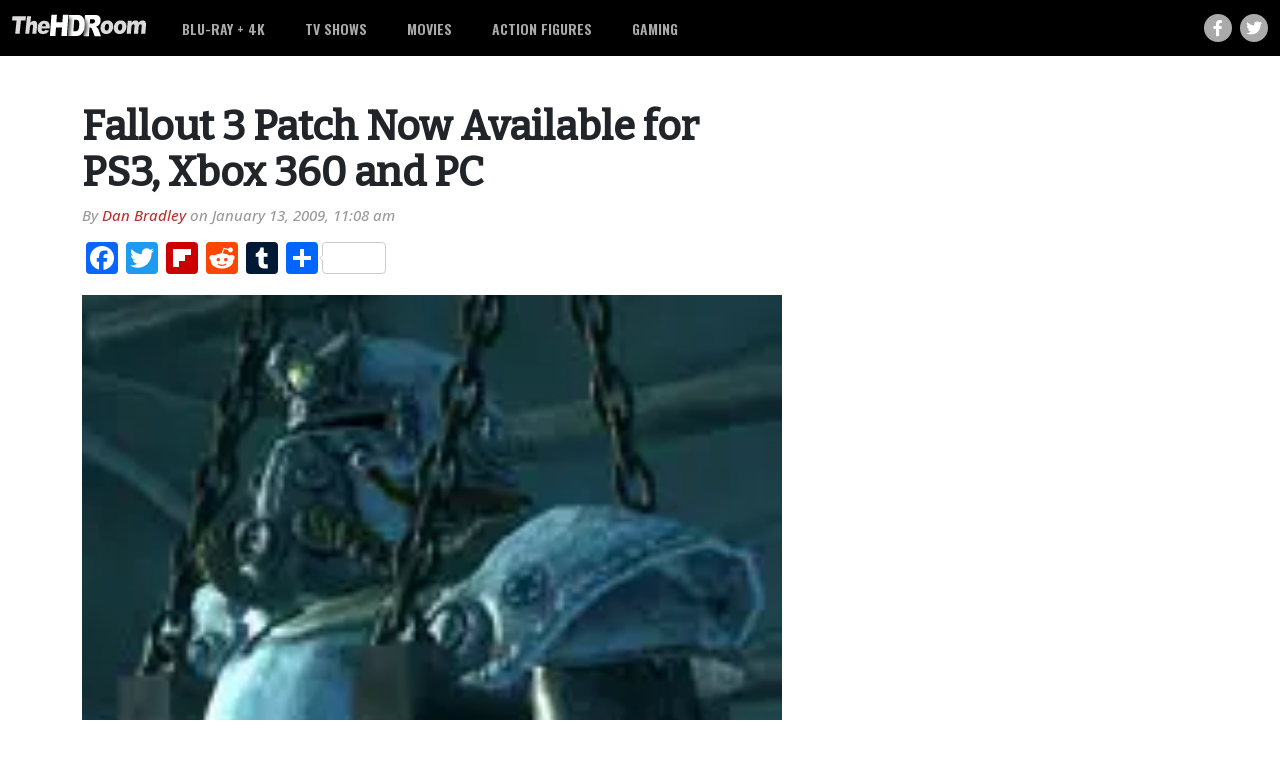

--- FILE ---
content_type: text/html; charset=UTF-8
request_url: https://thehdroom.com/news/fallout-3-patch-now-available-for-ps3-xbox-360-and-pc-33890/
body_size: 16651
content:
<!DOCTYPE html>
<html lang="en">

<head>
  <!-- Global site tag (gtag.js) - Google Analytics -->
<script async src="https://www.googletagmanager.com/gtag/js?id=UA-4777427-1"></script>
<script>
  window.dataLayer = window.dataLayer || [];
  function gtag(){dataLayer.push(arguments);}
  gtag('js', new Date());

  gtag('config', 'UA-4777427-1');
</script>
<!-- Google Tag Manager -->
<script>(function(w,d,s,l,i){w[l]=w[l]||[];w[l].push({'gtm.start':
new Date().getTime(),event:'gtm.js'});var f=d.getElementsByTagName(s)[0],
j=d.createElement(s),dl=l!='dataLayer'?'&l='+l:'';j.async=true;j.src=
'https://www.googletagmanager.com/gtm.js?id='+i+dl;f.parentNode.insertBefore(j,f);
})(window,document,'script','dataLayer','GTM-MNMHTG6');</script>
<!-- End Google Tag Manager -->
  <meta charset="utf-8">
  <meta name="viewport" content="width=device-width, initial-scale=1, shrink-to-fit=no">
<meta name='ir-site-verification-token' value='520957177'>
  <link rel="preconnect" href="https://fonts.googleapis.com">
  <link rel="preconnect" href="https://fonts.gstatic.com" crossorigin>
  <link href="https://fonts.googleapis.com/css2?family=Bitter:ital,wght@0,500;1,500&family=Open+Sans:ital,wght@0,500;0,700;0,800;1,500&family=Oswald:wght@600&display=swap" rel="stylesheet">
  <meta name='robots' content='index, follow, max-image-preview:large, max-snippet:-1, max-video-preview:-1' />

	<!-- This site is optimized with the Yoast SEO plugin v26.8 - https://yoast.com/product/yoast-seo-wordpress/ -->
	<title>Fallout 3 Patch Now Available for PS3, Xbox 360 and PC</title>
	<meta name="description" content="You&#039;ll need this patch to play the upcoming DLC." />
	<link rel="canonical" href="https://thehdroom.com/news/fallout-3-patch-now-available-for-ps3-xbox-360-and-pc-33890/" />
	<meta property="og:locale" content="en_US" />
	<meta property="og:type" content="article" />
	<meta property="og:title" content="Fallout 3 Patch Now Available for PS3, Xbox 360 and PC" />
	<meta property="og:description" content="You&#039;ll need this patch to play the upcoming DLC." />
	<meta property="og:url" content="https://thehdroom.com/news/fallout-3-patch-now-available-for-ps3-xbox-360-and-pc-33890/" />
	<meta property="og:site_name" content="TheHDRoom" />
	<meta property="article:publisher" content="https://facebook.com/TheHDRoom" />
	<meta property="article:published_time" content="2009-01-13T18:08:07+00:00" />
	<meta property="article:modified_time" content="2014-06-22T04:05:51+00:00" />
	<meta property="og:image" content="https://thehdroom.com/wp-content/uploads/2009/01/4110.webp" />
	<meta property="og:image:width" content="1" />
	<meta property="og:image:height" content="1" />
	<meta property="og:image:type" content="image/jpeg" />
	<meta name="author" content="Dan Bradley" />
	<meta name="twitter:card" content="summary_large_image" />
	<meta name="twitter:creator" content="@thehdroom" />
	<meta name="twitter:site" content="@thehdroom" />
	<meta name="twitter:label1" content="Written by" />
	<meta name="twitter:data1" content="Dan Bradley" />
	<meta name="twitter:label2" content="Est. reading time" />
	<meta name="twitter:data2" content="3 minutes" />
	<script type="application/ld+json" class="yoast-schema-graph">{"@context":"https://schema.org","@graph":[{"@type":"Article","@id":"https://thehdroom.com/news/fallout-3-patch-now-available-for-ps3-xbox-360-and-pc-33890/#article","isPartOf":{"@id":"https://thehdroom.com/news/fallout-3-patch-now-available-for-ps3-xbox-360-and-pc-33890/"},"author":{"name":"Dan Bradley","@id":"https://thehdroom.com/#/schema/person/055d05684f677b9b54852b02d4c40bf4"},"headline":"Fallout 3 Patch Now Available for PS3, Xbox 360 and PC","datePublished":"2009-01-13T18:08:07+00:00","dateModified":"2014-06-22T04:05:51+00:00","mainEntityOfPage":{"@id":"https://thehdroom.com/news/fallout-3-patch-now-available-for-ps3-xbox-360-and-pc-33890/"},"wordCount":539,"publisher":{"@id":"https://thehdroom.com/#organization"},"image":{"@id":"https://thehdroom.com/news/fallout-3-patch-now-available-for-ps3-xbox-360-and-pc-33890/#primaryimage"},"thumbnailUrl":"https://thehdroom.com/wp-content/uploads/2009/01/4110.webp","keywords":["PS3","Xbox 360"],"articleSection":["Gaming","News"],"inLanguage":"en-US"},{"@type":"WebPage","@id":"https://thehdroom.com/news/fallout-3-patch-now-available-for-ps3-xbox-360-and-pc-33890/","url":"https://thehdroom.com/news/fallout-3-patch-now-available-for-ps3-xbox-360-and-pc-33890/","name":"Fallout 3 Patch Now Available for PS3, Xbox 360 and PC","isPartOf":{"@id":"https://thehdroom.com/#website"},"primaryImageOfPage":{"@id":"https://thehdroom.com/news/fallout-3-patch-now-available-for-ps3-xbox-360-and-pc-33890/#primaryimage"},"image":{"@id":"https://thehdroom.com/news/fallout-3-patch-now-available-for-ps3-xbox-360-and-pc-33890/#primaryimage"},"thumbnailUrl":"https://thehdroom.com/wp-content/uploads/2009/01/4110.webp","datePublished":"2009-01-13T18:08:07+00:00","dateModified":"2014-06-22T04:05:51+00:00","description":"You'll need this patch to play the upcoming DLC.","breadcrumb":{"@id":"https://thehdroom.com/news/fallout-3-patch-now-available-for-ps3-xbox-360-and-pc-33890/#breadcrumb"},"inLanguage":"en-US","potentialAction":[{"@type":"ReadAction","target":["https://thehdroom.com/news/fallout-3-patch-now-available-for-ps3-xbox-360-and-pc-33890/"]}]},{"@type":"ImageObject","inLanguage":"en-US","@id":"https://thehdroom.com/news/fallout-3-patch-now-available-for-ps3-xbox-360-and-pc-33890/#primaryimage","url":"https://thehdroom.com/wp-content/uploads/2009/01/4110.webp","contentUrl":"https://thehdroom.com/wp-content/uploads/2009/01/4110.webp"},{"@type":"BreadcrumbList","@id":"https://thehdroom.com/news/fallout-3-patch-now-available-for-ps3-xbox-360-and-pc-33890/#breadcrumb","itemListElement":[{"@type":"ListItem","position":1,"name":"Home","item":"https://thehdroom.com/"},{"@type":"ListItem","position":2,"name":"Fallout 3 Patch Now Available for PS3, Xbox 360 and PC"}]},{"@type":"WebSite","@id":"https://thehdroom.com/#website","url":"https://thehdroom.com/","name":"TheHDRoom","description":"","publisher":{"@id":"https://thehdroom.com/#organization"},"potentialAction":[{"@type":"SearchAction","target":{"@type":"EntryPoint","urlTemplate":"https://thehdroom.com/?s={search_term_string}"},"query-input":{"@type":"PropertyValueSpecification","valueRequired":true,"valueName":"search_term_string"}}],"inLanguage":"en-US"},{"@type":"Organization","@id":"https://thehdroom.com/#organization","name":"TheHDRoom","url":"https://thehdroom.com/","logo":{"@type":"ImageObject","inLanguage":"en-US","@id":"https://thehdroom.com/#/schema/logo/image/","url":"https://thehdroom.com/wp-content/uploads/2022/07/theHDRoom-favicon.svg","contentUrl":"https://thehdroom.com/wp-content/uploads/2022/07/theHDRoom-favicon.svg","width":"1024","height":"1024","caption":"TheHDRoom"},"image":{"@id":"https://thehdroom.com/#/schema/logo/image/"},"sameAs":["https://facebook.com/TheHDRoom","https://x.com/thehdroom","https://bsky.app/profile/thehdroom.bsky.social"]},{"@type":"Person","@id":"https://thehdroom.com/#/schema/person/055d05684f677b9b54852b02d4c40bf4","name":"Dan Bradley","description":"this is the bio information about Dan"}]}</script>
	<!-- / Yoast SEO plugin. -->


<link rel='dns-prefetch' href='//static.addtoany.com' />
<link rel='dns-prefetch' href='//use.fontawesome.com' />
<style id='wp-img-auto-sizes-contain-inline-css' type='text/css'>
img:is([sizes=auto i],[sizes^="auto," i]){contain-intrinsic-size:3000px 1500px}
/*# sourceURL=wp-img-auto-sizes-contain-inline-css */
</style>
<style id='wp-emoji-styles-inline-css' type='text/css'>

	img.wp-smiley, img.emoji {
		display: inline !important;
		border: none !important;
		box-shadow: none !important;
		height: 1em !important;
		width: 1em !important;
		margin: 0 0.07em !important;
		vertical-align: -0.1em !important;
		background: none !important;
		padding: 0 !important;
	}
/*# sourceURL=wp-emoji-styles-inline-css */
</style>
<link rel='stylesheet' id='wp-block-library-css' href='https://thehdroom.com/wp-includes/css/dist/block-library/style.min.css?ver=6.9' type='text/css' media='all' />
<style id='global-styles-inline-css' type='text/css'>
:root{--wp--preset--aspect-ratio--square: 1;--wp--preset--aspect-ratio--4-3: 4/3;--wp--preset--aspect-ratio--3-4: 3/4;--wp--preset--aspect-ratio--3-2: 3/2;--wp--preset--aspect-ratio--2-3: 2/3;--wp--preset--aspect-ratio--16-9: 16/9;--wp--preset--aspect-ratio--9-16: 9/16;--wp--preset--color--black: #000000;--wp--preset--color--cyan-bluish-gray: #abb8c3;--wp--preset--color--white: #ffffff;--wp--preset--color--pale-pink: #f78da7;--wp--preset--color--vivid-red: #cf2e2e;--wp--preset--color--luminous-vivid-orange: #ff6900;--wp--preset--color--luminous-vivid-amber: #fcb900;--wp--preset--color--light-green-cyan: #7bdcb5;--wp--preset--color--vivid-green-cyan: #00d084;--wp--preset--color--pale-cyan-blue: #8ed1fc;--wp--preset--color--vivid-cyan-blue: #0693e3;--wp--preset--color--vivid-purple: #9b51e0;--wp--preset--gradient--vivid-cyan-blue-to-vivid-purple: linear-gradient(135deg,rgb(6,147,227) 0%,rgb(155,81,224) 100%);--wp--preset--gradient--light-green-cyan-to-vivid-green-cyan: linear-gradient(135deg,rgb(122,220,180) 0%,rgb(0,208,130) 100%);--wp--preset--gradient--luminous-vivid-amber-to-luminous-vivid-orange: linear-gradient(135deg,rgb(252,185,0) 0%,rgb(255,105,0) 100%);--wp--preset--gradient--luminous-vivid-orange-to-vivid-red: linear-gradient(135deg,rgb(255,105,0) 0%,rgb(207,46,46) 100%);--wp--preset--gradient--very-light-gray-to-cyan-bluish-gray: linear-gradient(135deg,rgb(238,238,238) 0%,rgb(169,184,195) 100%);--wp--preset--gradient--cool-to-warm-spectrum: linear-gradient(135deg,rgb(74,234,220) 0%,rgb(151,120,209) 20%,rgb(207,42,186) 40%,rgb(238,44,130) 60%,rgb(251,105,98) 80%,rgb(254,248,76) 100%);--wp--preset--gradient--blush-light-purple: linear-gradient(135deg,rgb(255,206,236) 0%,rgb(152,150,240) 100%);--wp--preset--gradient--blush-bordeaux: linear-gradient(135deg,rgb(254,205,165) 0%,rgb(254,45,45) 50%,rgb(107,0,62) 100%);--wp--preset--gradient--luminous-dusk: linear-gradient(135deg,rgb(255,203,112) 0%,rgb(199,81,192) 50%,rgb(65,88,208) 100%);--wp--preset--gradient--pale-ocean: linear-gradient(135deg,rgb(255,245,203) 0%,rgb(182,227,212) 50%,rgb(51,167,181) 100%);--wp--preset--gradient--electric-grass: linear-gradient(135deg,rgb(202,248,128) 0%,rgb(113,206,126) 100%);--wp--preset--gradient--midnight: linear-gradient(135deg,rgb(2,3,129) 0%,rgb(40,116,252) 100%);--wp--preset--font-size--small: 13px;--wp--preset--font-size--medium: 20px;--wp--preset--font-size--large: 36px;--wp--preset--font-size--x-large: 42px;--wp--preset--spacing--20: 0.44rem;--wp--preset--spacing--30: 0.67rem;--wp--preset--spacing--40: 1rem;--wp--preset--spacing--50: 1.5rem;--wp--preset--spacing--60: 2.25rem;--wp--preset--spacing--70: 3.38rem;--wp--preset--spacing--80: 5.06rem;--wp--preset--shadow--natural: 6px 6px 9px rgba(0, 0, 0, 0.2);--wp--preset--shadow--deep: 12px 12px 50px rgba(0, 0, 0, 0.4);--wp--preset--shadow--sharp: 6px 6px 0px rgba(0, 0, 0, 0.2);--wp--preset--shadow--outlined: 6px 6px 0px -3px rgb(255, 255, 255), 6px 6px rgb(0, 0, 0);--wp--preset--shadow--crisp: 6px 6px 0px rgb(0, 0, 0);}:where(.is-layout-flex){gap: 0.5em;}:where(.is-layout-grid){gap: 0.5em;}body .is-layout-flex{display: flex;}.is-layout-flex{flex-wrap: wrap;align-items: center;}.is-layout-flex > :is(*, div){margin: 0;}body .is-layout-grid{display: grid;}.is-layout-grid > :is(*, div){margin: 0;}:where(.wp-block-columns.is-layout-flex){gap: 2em;}:where(.wp-block-columns.is-layout-grid){gap: 2em;}:where(.wp-block-post-template.is-layout-flex){gap: 1.25em;}:where(.wp-block-post-template.is-layout-grid){gap: 1.25em;}.has-black-color{color: var(--wp--preset--color--black) !important;}.has-cyan-bluish-gray-color{color: var(--wp--preset--color--cyan-bluish-gray) !important;}.has-white-color{color: var(--wp--preset--color--white) !important;}.has-pale-pink-color{color: var(--wp--preset--color--pale-pink) !important;}.has-vivid-red-color{color: var(--wp--preset--color--vivid-red) !important;}.has-luminous-vivid-orange-color{color: var(--wp--preset--color--luminous-vivid-orange) !important;}.has-luminous-vivid-amber-color{color: var(--wp--preset--color--luminous-vivid-amber) !important;}.has-light-green-cyan-color{color: var(--wp--preset--color--light-green-cyan) !important;}.has-vivid-green-cyan-color{color: var(--wp--preset--color--vivid-green-cyan) !important;}.has-pale-cyan-blue-color{color: var(--wp--preset--color--pale-cyan-blue) !important;}.has-vivid-cyan-blue-color{color: var(--wp--preset--color--vivid-cyan-blue) !important;}.has-vivid-purple-color{color: var(--wp--preset--color--vivid-purple) !important;}.has-black-background-color{background-color: var(--wp--preset--color--black) !important;}.has-cyan-bluish-gray-background-color{background-color: var(--wp--preset--color--cyan-bluish-gray) !important;}.has-white-background-color{background-color: var(--wp--preset--color--white) !important;}.has-pale-pink-background-color{background-color: var(--wp--preset--color--pale-pink) !important;}.has-vivid-red-background-color{background-color: var(--wp--preset--color--vivid-red) !important;}.has-luminous-vivid-orange-background-color{background-color: var(--wp--preset--color--luminous-vivid-orange) !important;}.has-luminous-vivid-amber-background-color{background-color: var(--wp--preset--color--luminous-vivid-amber) !important;}.has-light-green-cyan-background-color{background-color: var(--wp--preset--color--light-green-cyan) !important;}.has-vivid-green-cyan-background-color{background-color: var(--wp--preset--color--vivid-green-cyan) !important;}.has-pale-cyan-blue-background-color{background-color: var(--wp--preset--color--pale-cyan-blue) !important;}.has-vivid-cyan-blue-background-color{background-color: var(--wp--preset--color--vivid-cyan-blue) !important;}.has-vivid-purple-background-color{background-color: var(--wp--preset--color--vivid-purple) !important;}.has-black-border-color{border-color: var(--wp--preset--color--black) !important;}.has-cyan-bluish-gray-border-color{border-color: var(--wp--preset--color--cyan-bluish-gray) !important;}.has-white-border-color{border-color: var(--wp--preset--color--white) !important;}.has-pale-pink-border-color{border-color: var(--wp--preset--color--pale-pink) !important;}.has-vivid-red-border-color{border-color: var(--wp--preset--color--vivid-red) !important;}.has-luminous-vivid-orange-border-color{border-color: var(--wp--preset--color--luminous-vivid-orange) !important;}.has-luminous-vivid-amber-border-color{border-color: var(--wp--preset--color--luminous-vivid-amber) !important;}.has-light-green-cyan-border-color{border-color: var(--wp--preset--color--light-green-cyan) !important;}.has-vivid-green-cyan-border-color{border-color: var(--wp--preset--color--vivid-green-cyan) !important;}.has-pale-cyan-blue-border-color{border-color: var(--wp--preset--color--pale-cyan-blue) !important;}.has-vivid-cyan-blue-border-color{border-color: var(--wp--preset--color--vivid-cyan-blue) !important;}.has-vivid-purple-border-color{border-color: var(--wp--preset--color--vivid-purple) !important;}.has-vivid-cyan-blue-to-vivid-purple-gradient-background{background: var(--wp--preset--gradient--vivid-cyan-blue-to-vivid-purple) !important;}.has-light-green-cyan-to-vivid-green-cyan-gradient-background{background: var(--wp--preset--gradient--light-green-cyan-to-vivid-green-cyan) !important;}.has-luminous-vivid-amber-to-luminous-vivid-orange-gradient-background{background: var(--wp--preset--gradient--luminous-vivid-amber-to-luminous-vivid-orange) !important;}.has-luminous-vivid-orange-to-vivid-red-gradient-background{background: var(--wp--preset--gradient--luminous-vivid-orange-to-vivid-red) !important;}.has-very-light-gray-to-cyan-bluish-gray-gradient-background{background: var(--wp--preset--gradient--very-light-gray-to-cyan-bluish-gray) !important;}.has-cool-to-warm-spectrum-gradient-background{background: var(--wp--preset--gradient--cool-to-warm-spectrum) !important;}.has-blush-light-purple-gradient-background{background: var(--wp--preset--gradient--blush-light-purple) !important;}.has-blush-bordeaux-gradient-background{background: var(--wp--preset--gradient--blush-bordeaux) !important;}.has-luminous-dusk-gradient-background{background: var(--wp--preset--gradient--luminous-dusk) !important;}.has-pale-ocean-gradient-background{background: var(--wp--preset--gradient--pale-ocean) !important;}.has-electric-grass-gradient-background{background: var(--wp--preset--gradient--electric-grass) !important;}.has-midnight-gradient-background{background: var(--wp--preset--gradient--midnight) !important;}.has-small-font-size{font-size: var(--wp--preset--font-size--small) !important;}.has-medium-font-size{font-size: var(--wp--preset--font-size--medium) !important;}.has-large-font-size{font-size: var(--wp--preset--font-size--large) !important;}.has-x-large-font-size{font-size: var(--wp--preset--font-size--x-large) !important;}
/*# sourceURL=global-styles-inline-css */
</style>

<style id='classic-theme-styles-inline-css' type='text/css'>
/*! This file is auto-generated */
.wp-block-button__link{color:#fff;background-color:#32373c;border-radius:9999px;box-shadow:none;text-decoration:none;padding:calc(.667em + 2px) calc(1.333em + 2px);font-size:1.125em}.wp-block-file__button{background:#32373c;color:#fff;text-decoration:none}
/*# sourceURL=/wp-includes/css/classic-themes.min.css */
</style>
<style id='font-awesome-svg-styles-default-inline-css' type='text/css'>
.svg-inline--fa {
  display: inline-block;
  height: 1em;
  overflow: visible;
  vertical-align: -.125em;
}
/*# sourceURL=font-awesome-svg-styles-default-inline-css */
</style>
<link rel='stylesheet' id='font-awesome-svg-styles-css' href='https://thehdroom.com/wp-content/uploads/font-awesome/v6.1.1/css/svg-with-js.css' type='text/css' media='all' />
<style id='font-awesome-svg-styles-inline-css' type='text/css'>
   .wp-block-font-awesome-icon svg::before,
   .wp-rich-text-font-awesome-icon svg::before {content: unset;}
/*# sourceURL=font-awesome-svg-styles-inline-css */
</style>
<link rel='stylesheet' id='style-css' href='https://thehdroom.com/wp-content/themes/thehdroom/style.css?ver=1663553378' type='text/css' media='all' />
<link rel='stylesheet' id='bootstrap-css-css' href='https://thehdroom.com/wp-content/themes/thehdroom/inc/bootstrap/css/bootstrap.min.css?ver=5.1.1' type='text/css' media='all' />
<link rel='stylesheet' id='shared-editor-css-css' href='https://thehdroom.com/wp-content/themes/thehdroom/editor-style-shared.css?ver=6.9' type='text/css' media='all' />
<link rel='stylesheet' id='font-awesome-official-css' href='https://use.fontawesome.com/releases/v6.1.1/css/all.css' type='text/css' media='all' integrity="sha384-/frq1SRXYH/bSyou/HUp/hib7RVN1TawQYja658FEOodR/FQBKVqT9Ol+Oz3Olq5" crossorigin="anonymous" />
<link rel='stylesheet' id='fancybox-css' href='https://thehdroom.com/wp-content/plugins/easy-fancybox/fancybox/1.5.4/jquery.fancybox.min.css?ver=6.9' type='text/css' media='screen' />
<style id='fancybox-inline-css' type='text/css'>
#fancybox-outer{background:#ffffff}#fancybox-content{background:#ffffff;border-color:#ffffff;color:#000000;}#fancybox-title,#fancybox-title-float-main{color:#fff}
/*# sourceURL=fancybox-inline-css */
</style>
<link rel='stylesheet' id='addtoany-css' href='https://thehdroom.com/wp-content/plugins/add-to-any/addtoany.min.css?ver=1.16' type='text/css' media='all' />
<link rel='stylesheet' id='shiftnav-css' href='https://thehdroom.com/wp-content/plugins/shiftnav-pro/pro/assets/css/shiftnav.min.css?ver=1.7.1' type='text/css' media='all' />
<link rel='stylesheet' id='shiftnav-dark-red-css' href='https://thehdroom.com/wp-content/plugins/shiftnav-pro/pro/assets/css/skins/dark-red.css?ver=1.7.1' type='text/css' media='all' />
<link rel='stylesheet' id='shiftnav-font-awesome-css' href='https://thehdroom.com/wp-content/plugins/shiftnav-pro/assets/css/fontawesome/css/font-awesome.min.css?ver=1.7.1' type='text/css' media='all' />
<link rel='stylesheet' id='shiftnav-standard-dark-css' href='https://thehdroom.com/wp-content/plugins/shiftnav-pro/assets/css/skins/standard-dark.css?ver=1.7.1' type='text/css' media='all' />
<link rel='stylesheet' id='font-awesome-official-v4shim-css' href='https://use.fontawesome.com/releases/v6.1.1/css/v4-shims.css' type='text/css' media='all' integrity="sha384-4Jczmr1SlicmtiAiHGxwWtSzLJAS97HzJsKGqfC0JtZktLrPXIux1u6GJNVRRqiN" crossorigin="anonymous" />
<script type="text/javascript" src="https://thehdroom.com/wp-includes/js/jquery/jquery.min.js?ver=3.7.1" id="jquery-core-js"></script>
<script type="text/javascript" src="https://thehdroom.com/wp-includes/js/jquery/jquery-migrate.min.js?ver=3.4.1" id="jquery-migrate-js"></script>
<script type="text/javascript" id="addtoany-core-js-before">
/* <![CDATA[ */
window.a2a_config=window.a2a_config||{};a2a_config.callbacks=[];a2a_config.overlays=[];a2a_config.templates={};

//# sourceURL=addtoany-core-js-before
/* ]]> */
</script>
<script type="text/javascript" defer src="https://static.addtoany.com/menu/page.js" id="addtoany-core-js"></script>
<script type="text/javascript" defer src="https://thehdroom.com/wp-content/plugins/add-to-any/addtoany.min.js?ver=1.1" id="addtoany-jquery-js"></script>

	<!-- ShiftNav CSS
	================================================================ -->
	<style type="text/css" id="shiftnav-dynamic-css">


/* Status: Loaded from Transient */

	</style>
	<!-- end ShiftNav CSS -->

	<link rel="icon" href="https://thehdroom.com/wp-content/uploads/2022/07/theHDRoom-favicon.svg" sizes="32x32" />
<link rel="icon" href="https://thehdroom.com/wp-content/uploads/2022/07/theHDRoom-favicon.svg" sizes="192x192" />
<link rel="apple-touch-icon" href="https://thehdroom.com/wp-content/uploads/2022/07/theHDRoom-favicon.svg" />
<meta name="msapplication-TileImage" content="https://thehdroom.com/wp-content/uploads/2022/07/theHDRoom-favicon.svg" />
  <link rel="icon" href="/wp-content/uploads/2022/07/theHDRoom-favicon.svg">
</head>

<body class="wp-singular post-template-default single single-post postid-33890 single-format-standard wp-theme-thehdroom post-fallout-3-patch-now-available-for-ps3-xbox-360-and-pc">
<!-- Google Tag Manager (noscript) -->
<noscript><iframe src="https://www.googletagmanager.com/ns.html?id=GTM-MNMHTG6"
height="0" width="0" style="display:none;visibility:hidden"></iframe></noscript>
<!-- End Google Tag Manager (noscript) -->
  <header class="hdRoomHeader">
    <nav id="navbarMain" class="navbar navbar-expand-md py-0 h-100" role="navigation">
      <div class="container-xxl h-100">
                <a class="navbar-brand py-0" href="https://thehdroom.com">
          <img class="hdRoomHeader__logo" src="https://thehdroom.com/wp-content/uploads/2022/07/theHDRoom-transparent.svg" />
        </a>
        <div class="collapse navbar-collapse h-100"><ul id="menu-main-menu" class="navbar-nav hdRoomHeader__nav h-100"><li id="menu-item-73561" class="menu-item menu-item-type-taxonomy menu-item-object-category menu-item-has-children menu-item-73561"><a href="https://thehdroom.com/bluray/">Blu-ray + 4K</a>
<ul class="sub-menu">
	<li id="menu-item-149927" class="menu-item menu-item-type-custom menu-item-object-custom menu-item-149927"><a href="https://thehdroom.com/bluray/4k-ultra-hd-blu-ray/">4K Ultra HD</a></li>
	<li id="menu-item-77150" class="menu-item menu-item-type-taxonomy menu-item-object-category menu-item-77150"><a href="https://thehdroom.com/reviews/bluray-review/">Blu-ray Reviews</a></li>
	<li id="menu-item-108881" class="menu-item menu-item-type-taxonomy menu-item-object-category menu-item-108881"><a href="https://thehdroom.com/reviews/4k-blu-ray-reviews/">4K Blu-ray Reviews</a></li>
	<li id="menu-item-78443" class="menu-item menu-item-type-custom menu-item-object-custom menu-item-78443"><a href="/tag/cover-art/">Cover Art</a></li>
</ul>
</li>
<li id="menu-item-73566" class="menu-item menu-item-type-taxonomy menu-item-object-category menu-item-73566"><a href="https://thehdroom.com/tv/">TV Shows</a></li>
<li id="menu-item-73565" class="menu-item menu-item-type-taxonomy menu-item-object-category menu-item-has-children menu-item-73565"><a href="https://thehdroom.com/movies/">Movies</a>
<ul class="sub-menu">
	<li id="menu-item-77151" class="menu-item menu-item-type-taxonomy menu-item-object-category menu-item-77151"><a href="https://thehdroom.com/reviews/movie-review/">Movie Reviews</a></li>
</ul>
</li>
<li id="menu-item-149928" class="menu-item menu-item-type-taxonomy menu-item-object-category menu-item-has-children menu-item-149928"><a href="https://thehdroom.com/action-figures/">Action Figures</a>
<ul class="sub-menu">
	<li id="menu-item-98357" class="menu-item menu-item-type-taxonomy menu-item-object-category menu-item-98357"><a href="https://thehdroom.com/offbeat/toys/">Toys</a></li>
	<li id="menu-item-98356" class="menu-item menu-item-type-taxonomy menu-item-object-category menu-item-98356"><a href="https://thehdroom.com/offbeat/">Offbeat</a></li>
</ul>
</li>
<li id="menu-item-128669" class="menu-item menu-item-type-taxonomy menu-item-object-category current-post-ancestor current-menu-parent current-post-parent menu-item-128669"><a href="https://thehdroom.com/gaming/">Gaming</a></li>
</ul></div>        <div class="hdRoomHeader__socialLinks d-none d-md-flex">
          <a class="facebook" target="_blank" href="https://www.facebook.com/TheHDRoom/"><i class="fa-brands fa-facebook-f"></i></a>
          <a class="twitter" target="_blank" href="https://twitter.com/thehdroom"><i class="fa-brands fa-twitter"></i></a>
        </div>
        <div id="mobileMenu" class="d-block d-md-none ">
          <a class="shiftnav-toggle shiftnav-toggle-button" data-shiftnav-target="mobile"><i class="fa-solid fa-bars"></i></a>
        </div>
      </div>
    </nav>
  </header>
<div class="container" id="postHeader">
  <div class="row">
    <div class="col-12 col-md-8 pe-md-5 py-5">
      <div class="post-33890 post type-post status-publish format-standard has-post-thumbnail hentry category-gaming category-news tag-ps3 tag-xbox-360">
        <article id="post-33890" class="">
          <header class="entry-header">
            <h1 class="entry-title mx-auto">Fallout 3 Patch Now Available for PS3, Xbox 360 and PC</h1>            <h2></h2>
          </header><!-- .entry-header -->
          <div class="entry-meta-date">
          </div>
          <div class="entry-meta-author mb-3">
                        <div class="author">By <a href="https://thehdroom.com/author/dbradley/">Dan Bradley</a> on <span clas="entry-meta-date">January 13, 2009, 11:08 am</span></div>
          </div>
          

			
          <!--<div class="entry-meta d-flex flex-column flex-sm-row my-4">
            <div class="entry-meta-categories">
              <span class="post-tags-header">Related Items</span>
                          </div>
          </div>-->
          <div class="entry-content">
            <div class="addtoany_share_save_container addtoany_content addtoany_content_top"><div class="a2a_kit a2a_kit_size_32 addtoany_list" data-a2a-url="https://thehdroom.com/news/fallout-3-patch-now-available-for-ps3-xbox-360-and-pc-33890/" data-a2a-title="Fallout 3 Patch Now Available for PS3, Xbox 360 and PC"><a class="a2a_button_facebook" href="https://www.addtoany.com/add_to/facebook?linkurl=https%3A%2F%2Fthehdroom.com%2Fnews%2Ffallout-3-patch-now-available-for-ps3-xbox-360-and-pc-33890%2F&amp;linkname=Fallout%203%20Patch%20Now%20Available%20for%20PS3%2C%20Xbox%20360%20and%20PC" title="Facebook" rel="nofollow noopener" target="_blank"></a><a class="a2a_button_twitter" href="https://www.addtoany.com/add_to/twitter?linkurl=https%3A%2F%2Fthehdroom.com%2Fnews%2Ffallout-3-patch-now-available-for-ps3-xbox-360-and-pc-33890%2F&amp;linkname=Fallout%203%20Patch%20Now%20Available%20for%20PS3%2C%20Xbox%20360%20and%20PC" title="Twitter" rel="nofollow noopener" target="_blank"></a><a class="a2a_button_flipboard" href="https://www.addtoany.com/add_to/flipboard?linkurl=https%3A%2F%2Fthehdroom.com%2Fnews%2Ffallout-3-patch-now-available-for-ps3-xbox-360-and-pc-33890%2F&amp;linkname=Fallout%203%20Patch%20Now%20Available%20for%20PS3%2C%20Xbox%20360%20and%20PC" title="Flipboard" rel="nofollow noopener" target="_blank"></a><a class="a2a_button_reddit" href="https://www.addtoany.com/add_to/reddit?linkurl=https%3A%2F%2Fthehdroom.com%2Fnews%2Ffallout-3-patch-now-available-for-ps3-xbox-360-and-pc-33890%2F&amp;linkname=Fallout%203%20Patch%20Now%20Available%20for%20PS3%2C%20Xbox%20360%20and%20PC" title="Reddit" rel="nofollow noopener" target="_blank"></a><a class="a2a_button_tumblr" href="https://www.addtoany.com/add_to/tumblr?linkurl=https%3A%2F%2Fthehdroom.com%2Fnews%2Ffallout-3-patch-now-available-for-ps3-xbox-360-and-pc-33890%2F&amp;linkname=Fallout%203%20Patch%20Now%20Available%20for%20PS3%2C%20Xbox%20360%20and%20PC" title="Tumblr" rel="nofollow noopener" target="_blank"></a><a class="a2a_dd a2a_counter addtoany_share_save addtoany_share" href="https://www.addtoany.com/share"></a></div></div><p><img decoding="async" src="https://thehdroom.com/wp-content/uploads/2009/01/4110.webp" class="news">Bethesda Softworks has rolled out a promised free bug squashing patch for Fallout 3 on Xbox 360, PS3 and the PC.  </p>
<p>The patch is being released in the following territory languages: English, French, German, Italian, and Spanish.</p>
<p>If you plan on picking up the new DLC expansion Fallout 3, Operation: Anchorage on January 27, you&#8217;ll need to download an install this patch first. If you don&#8217;t, the DLC will not work.</p>
<p>Here is the complete list of bugs this patch remedies.</p>
<p><strong>Bug Fixes</strong> </p>
<ul>
<li>Friends notification no longer causes the game to pause. (Playstation 3)</li>
<li>Fixed occasional crashes during loading and waiting.</li>
<li>Friendly or neutral NPC health bars, when taking damage, no longer flicker repeatedly.</li>
<li>Fixed issue where certain NPCs would occasionally disappear from the game.</li>
<li>Fixed issue where dead NPCs would occasionally come back to life.</li>
<li>Fixed rendering issue with the Gatling Laser gun&#8217;s tracers.</li>
<li>Fixed issue where the haircut menu would occasionally not appear properly.</li>
<li>Added ability to remap your VATS and pip boy buttons.</li>
<li>Fixed rare load/save issues that would cause NPCs to behave incorrectly.</li>
<li>Fixed issue where quest objectives would occasionally not update properly due to talking activators, intercoms and conversations.</li>
<li>Using Radaway from the Pip-Boy&#8217;s Status Menu repeatedly no longer crashes the game.</li>
<li>Player no longer gets stuck in level up menu if their skills are maxed out.</li>
<li>Fixed issue where multiple followers would occasionally not load into an interior.</li>
<li>Fixed rare issue with getting stuck in VATS mode.</li>
<li>Fixed rare crash with fighting NPCs with corrupted data.</li>
<li>In game radios will now play properly if player was listening to the radio in the Pip-Boy first. (Playstation 3)</li>
<li>Fixed rare crashes while loading and saving games.</li>
<li>Fixed rare issue where player would fall through the floor while in VATS.</li>
<li>Fixed occasional crash after scoring a critical hit in the head with a Railway Rifle.</li>
<li>Prevent NPCs from inadvertently dying from falling.</li>
<li>Fixed occasional issue where the controller would stop working properly.</li>
<li>Fixed crashes related to repeatedly equipping and dropping clothing and armor into the world.</li>
</ul>
<p><strong>Quest Fixes</strong> </p>
<ul>
<li>Fixed several instances where quest item stayed in inventory permanently after completing quests.</li>
<li>Fixed an issue where the distress message would occasionally not play in Trouble on the Homefront.</li>
<li>In The Waters of Life quest, the Citadel gate will open properly if the player fast travels away after exiting the Taft Tunnels but before reaching the Citadel gate with Doctor Li.</li>
<li>For the Home Sweet Home quest, the broken protectrons in Big Town become active at the proper time.</li>
<li>In The American Dream quest, fixed specific issue which prevented the player from accessing their belongings in the locker by the door if they left the room first.</li>
<li>Fixed infinite caps exploit in Strictly Business quest.</li>
<li>Fixed rare instance where Dad would have no valid dialogue during The Waters of Life quest.</li>
<li>Prevent issue during the Finding the Garden of Eden quest where player would fade to black, instead of traveling to Raven Rock, while in combat with a follower.</li>
<li>Fixed several XP speech exploits with certain NPCs.</li>
<li>Fixed XP exploit with a robot in Fort Bannister.</li>
<li>Fixed issue where player&#8217;s controls can become locked permanently during The American Dream.</li>
</ul>
</p>          </div>
			
					
			
          <p class="article-disclaimer">TheHDRoom may be paid a small commission for any services or products ordered through select links on this page.</p>
          <div class="entry-meta-tags">
            <span class="post-tags-header">TAGS</span>
             <a href="https://thehdroom.com/tag/ps3/" rel="tag">PS3</a><a href="https://thehdroom.com/tag/xbox-360/" rel="tag">Xbox 360</a>          </div>
        </article>
                        <div class="related-posts mt-4">
		      <h4 class="related-posts-header">
            <span class="related-posts-header-text">Recommended for you</span>
          </h4>
			    <ul>
                        <li class="related-posts-item">
              <div class="related-posts-image">
                <a href="https://thehdroom.com/gaming/call-of-duty-modern-warfare-iii-review-navigating-the-echoes-of-familiarity-181799/" rel="bookmark" title="">
                  <img width="1200" height="603" src="https://thehdroom.com/wp-content/uploads/2023/11/MW3-Feature_result.webp" class="img-fluid wp-post-image" alt="" decoding="async" fetchpriority="high" srcset="https://thehdroom.com/wp-content/uploads/2023/11/MW3-Feature_result.webp 1200w, https://thehdroom.com/wp-content/uploads/2023/11/MW3-Feature_result-300x151.webp 300w, https://thehdroom.com/wp-content/uploads/2023/11/MW3-Feature_result-1024x515.webp 1024w, https://thehdroom.com/wp-content/uploads/2023/11/MW3-Feature_result-768x386.webp 768w" sizes="(max-width: 1200px) 100vw, 1200px" />                </a>
							</div>
				      <div class="related-posts-text">
                <a href="https://thehdroom.com/gaming/call-of-duty-modern-warfare-iii-review-navigating-the-echoes-of-familiarity-181799/" rel="bookmark" title="">
                  'Call Of Duty: Modern Warfare III' Review: Navigating The Echoes Of Familiarity                </a>
				      </div>
            </li>
                        <li class="related-posts-item">
              <div class="related-posts-image">
                <a href="https://thehdroom.com/gaming/xbox-series-x-wireless-headset-135742/" rel="bookmark" title="">
                  <img src="https://thehdroom.com/wp-content/uploads/2021/02/xbox-series-x-wireless-headset.webp" class="img-fluid wp-post-image" alt="Xbox Series X Wireless Headset" decoding="async" />                </a>
							</div>
				      <div class="related-posts-text">
                <a href="https://thehdroom.com/gaming/xbox-series-x-wireless-headset-135742/" rel="bookmark" title="">
                  Xbox Series X Gets First Wireless Headset with Premium Audio                </a>
				      </div>
            </li>
                        <li class="related-posts-item">
              <div class="related-posts-image">
                <a href="https://thehdroom.com/gaming/snake-eyes-fortnite-figure-131863/" rel="bookmark" title="">
                  <img src="https://thehdroom.com/wp-content/uploads/2021/01/snake-eyes-fortnite-action-figure.webp" class="img-fluid wp-post-image" alt="Snake Eyes Fortnite Figure" decoding="async" />                </a>
							</div>
				      <div class="related-posts-text">
                <a href="https://thehdroom.com/gaming/snake-eyes-fortnite-figure-131863/" rel="bookmark" title="">
                  Snake Eyes Joins 'Fortnite' and Gets Limited Action Figure                </a>
				      </div>
            </li>
                      </ul>
        </div>
              </div>
    </div>
    <div class="col-12 col-md-4 py-5">
      <script type="text/javascript"><!--
	e9 = new Object();
    e9.size = "300x250,300x600";
//--></script>
<script type="text/javascript" src="//tags.expo9.exponential.com/tags/TheManRoomcom/ROS/tags.js"></script>    </div>
  </div>
</div>
    <div class="spacer" style="flex: 1;"></div>
		<footer class="hdRoomFooter py-4">
      <div class="container-xxl">
        <div class="row d-none d-sm-flex">
          <div class="col-12 text-white">
            <div class="hdRoomFooter__nav"><ul id="menu-footer-menu" class="hdRoomFooter__nav--menu d-flex justify-content-center"><li id="menu-item-77132" class="menu-item menu-item-type-taxonomy menu-item-object-category menu-item-77132"><a href="https://thehdroom.com/movies/">Movies</a></li>
<li id="menu-item-77145" class="menu-item menu-item-type-taxonomy menu-item-object-category menu-item-77145"><a href="https://thehdroom.com/tv/">TV</a></li>
<li id="menu-item-73556" class="menu-item menu-item-type-taxonomy menu-item-object-category menu-item-73556"><a href="https://thehdroom.com/bluray/">Blu-ray &#038; 4K UHD</a></li>
<li id="menu-item-73558" class="menu-item menu-item-type-taxonomy menu-item-object-category current-post-ancestor current-menu-parent current-post-parent menu-item-73558"><a href="https://thehdroom.com/gaming/">Gaming</a></li>
</ul></div>          </div>
        </div>
        <div class="row mt-4">
          <div class="col-12 col-md-4">
            <img class="hdRoomFooter__logo" src="https://thehdroom.com/wp-content/uploads/2022/07/theHDRoom-transparent.svg">
            <div class="hdRoomFooter__social d-flex pt-3">
              <a class="rssFeed" target="_blank" href="https://thehdroom.com/feed/"><i class="fa-solid fa-rss"></i></a>
              <a class="facebook" target="_blank" href="https://www.facebook.com/TheHDRoom/"><i class="fa-brands fa-facebook-f"></i></a>
              <a class="twitter" target="_blank" href="https://twitter.com/thehdroom"><i class="fa-brands fa-twitter"></i></a>
            </div>
            <p class="hdRoomFooter__copyright text-white pt-3">All Content Copyright © 2026 Zboos LLC</p>
          </div>
          <div class="col-12 col-sm-6 col-md-4 hdRoomFooter__column">
            <h3 class="hdRoomFooter__column--title">About TheHDRoom</h3>
            <div class="menu-additional-information-menu-container"><ul id="menu-additional-information-menu" class="menu"><li id="menu-item-92940" class="menu-item menu-item-type-post_type menu-item-object-page menu-item-92940"><a href="https://thehdroom.com/?page_id=73309">Home</a></li>
<li id="menu-item-92941" class="menu-item menu-item-type-post_type menu-item-object-page menu-item-92941"><a href="https://thehdroom.com/about-us/">About Us</a></li>
<li id="menu-item-92942" class="menu-item menu-item-type-post_type menu-item-object-page menu-item-92942"><a href="https://thehdroom.com/meet-team/">Meet Our Team</a></li>
<li id="menu-item-92943" class="menu-item menu-item-type-post_type menu-item-object-page menu-item-privacy-policy menu-item-92943"><a rel="privacy-policy" href="https://thehdroom.com/privacy-policy-terms-use/">Privacy Policy and Terms of Use</a></li>
<li id="menu-item-92944" class="menu-item menu-item-type-post_type menu-item-object-page menu-item-92944"><a href="https://thehdroom.com/contact-us/">Contact Us</a></li>
</ul></div>          </div>
          <div class="col-12 col-sm-6 col-md-4 hdRoomFooter__column">
            <h3 class="hdRoomFooter__column--title">Explore</h3>
            <div class="menu-right-column-menu-container"><ul id="menu-right-column-menu" class="menu"><li id="menu-item-155018" class="menu-item menu-item-type-taxonomy menu-item-object-category menu-item-155018"><a href="https://thehdroom.com/bluray/">4K + Blu-ray</a></li>
<li id="menu-item-155020" class="menu-item menu-item-type-taxonomy menu-item-object-category menu-item-155020"><a href="https://thehdroom.com/tv/">TV Shows</a></li>
<li id="menu-item-155021" class="menu-item menu-item-type-taxonomy menu-item-object-category menu-item-155021"><a href="https://thehdroom.com/action-figures/">Action Figures</a></li>
<li id="menu-item-155022" class="menu-item menu-item-type-taxonomy menu-item-object-category menu-item-155022"><a href="https://thehdroom.com/movies/">Movies</a></li>
<li id="menu-item-155023" class="menu-item menu-item-type-taxonomy menu-item-object-category current-post-ancestor current-menu-parent current-post-parent menu-item-155023"><a href="https://thehdroom.com/gaming/">Gaming</a></li>
</ul></div>          </div>
        </div>
      </div>
		</footer>
		</div>
    <script type="speculationrules">
{"prefetch":[{"source":"document","where":{"and":[{"href_matches":"/*"},{"not":{"href_matches":["/wp-*.php","/wp-admin/*","/wp-content/uploads/*","/wp-content/*","/wp-content/plugins/*","/wp-content/themes/thehdroom/*","/*\\?(.+)"]}},{"not":{"selector_matches":"a[rel~=\"nofollow\"]"}},{"not":{"selector_matches":".no-prefetch, .no-prefetch a"}}]},"eagerness":"conservative"}]}
</script>
<a rel="nofollow" style="display:none" href="https://thehdroom.com/?blackhole=42e79cc3bb" title="Do NOT follow this link or you will be banned from the site!">TheHDRoom</a>



	<!-- ShiftNav #mobile -->
	<div class="shiftnav shiftnav-nojs shiftnav-mobile shiftnav-left-edge shiftnav-skin-dark-red shiftnav-transition-standard" id="shiftnav-mobile" data-shiftnav-id="mobile">
		<div class="shiftnav-inner">

		
			<div class="shiftnav-menu-image shiftnav-menu-image-padded" id="shiftnav-menu-image-mobile">
		<a href="/">							<img width="1" height="1" src="https://thehdroom.com/wp-content/uploads/2022/07/theHDRoom-transparent.svg" class="attachment-full size-full" alt="TheHDRoom" decoding="async" loading="lazy" />					</a>	</div>
	<nav class="shiftnav-nav"><ul id="menu-main-menu-1" class="shiftnav-menu shiftnav-targets-default shiftnav-targets-text-default shiftnav-targets-icon-default"><li class="menu-item menu-item-type-taxonomy menu-item-object-category menu-item-has-children menu-item-73561 shiftnav-sub-always shiftnav-depth-0"><a class="shiftnav-target"  href="https://thehdroom.com/bluray/">Blu-ray + 4K</a>
<ul class="sub-menu sub-menu-1">
<li class="menu-item menu-item-type-custom menu-item-object-custom menu-item-149927 shiftnav-depth-1"><a class="shiftnav-target"  href="https://thehdroom.com/bluray/4k-ultra-hd-blu-ray/">4K Ultra HD</a></li><li class="menu-item menu-item-type-taxonomy menu-item-object-category menu-item-77150 shiftnav-depth-1"><a class="shiftnav-target"  href="https://thehdroom.com/reviews/bluray-review/">Blu-ray Reviews</a></li><li class="menu-item menu-item-type-taxonomy menu-item-object-category menu-item-108881 shiftnav-depth-1"><a class="shiftnav-target"  href="https://thehdroom.com/reviews/4k-blu-ray-reviews/">4K Blu-ray Reviews</a></li><li class="menu-item menu-item-type-custom menu-item-object-custom menu-item-78443 shiftnav-depth-1"><a class="shiftnav-target"  href="/tag/cover-art/">Cover Art</a></li><li class="shiftnav-retract"><a tabindex="0" class="shiftnav-target"><i class="fa fa-chevron-left"></i> Back</a></li></ul>
</li><li class="menu-item menu-item-type-taxonomy menu-item-object-category menu-item-73566 shiftnav-depth-0"><a class="shiftnav-target"  href="https://thehdroom.com/tv/">TV Shows</a></li><li class="menu-item menu-item-type-taxonomy menu-item-object-category menu-item-has-children menu-item-73565 shiftnav-sub-always shiftnav-depth-0"><a class="shiftnav-target"  href="https://thehdroom.com/movies/">Movies</a>
<ul class="sub-menu sub-menu-1">
<li class="menu-item menu-item-type-taxonomy menu-item-object-category menu-item-77151 shiftnav-depth-1"><a class="shiftnav-target"  href="https://thehdroom.com/reviews/movie-review/">Movie Reviews</a></li><li class="shiftnav-retract"><a tabindex="0" class="shiftnav-target"><i class="fa fa-chevron-left"></i> Back</a></li></ul>
</li><li class="menu-item menu-item-type-taxonomy menu-item-object-category menu-item-has-children menu-item-149928 shiftnav-sub-always shiftnav-depth-0"><a class="shiftnav-target"  href="https://thehdroom.com/action-figures/">Action Figures</a>
<ul class="sub-menu sub-menu-1">
<li class="menu-item menu-item-type-taxonomy menu-item-object-category menu-item-98357 shiftnav-depth-1"><a class="shiftnav-target"  href="https://thehdroom.com/offbeat/toys/">Toys</a></li><li class="menu-item menu-item-type-taxonomy menu-item-object-category menu-item-98356 shiftnav-depth-1"><a class="shiftnav-target"  href="https://thehdroom.com/offbeat/">Offbeat</a></li><li class="shiftnav-retract"><a tabindex="0" class="shiftnav-target"><i class="fa fa-chevron-left"></i> Back</a></li></ul>
</li><li class="menu-item menu-item-type-taxonomy menu-item-object-category current-post-ancestor current-menu-parent current-post-parent menu-item-128669 shiftnav-depth-0"><a class="shiftnav-target"  href="https://thehdroom.com/gaming/">Gaming</a></li></ul></nav><div class="hdRoomHeader__socialLinks d-flex ps-4 pt-3"><a class="facebook me-2" target="_blank" href="https://www.facebook.com/TheHDRoom/"><i class="fa-brands fa-facebook-f"></i></a><a class="twitter" target="_blank" href="https://twitter.com/thehdroom"><i class="fa-brands fa-twitter"></i></a></div>
		<button class="shiftnav-sr-close shiftnav-sr-only shiftnav-sr-only-focusable">
			&times; Close Panel		</button>

		</div><!-- /.shiftnav-inner -->
	</div><!-- /.shiftnav #mobile -->


	<script type="text/javascript" src="https://thehdroom.com/wp-content/plugins/ad-invalid-click-protector/assets/js/js.cookie.min.js?ver=3.0.0" id="js-cookie-js"></script>
<script type="text/javascript" src="https://thehdroom.com/wp-content/plugins/ad-invalid-click-protector/assets/js/jquery.iframetracker.min.js?ver=2.1.0" id="js-iframe-tracker-js"></script>
<script type="text/javascript" id="aicp-js-extra">
/* <![CDATA[ */
var AICP = {"ajaxurl":"https://thehdroom.com/wp-admin/admin-ajax.php","nonce":"224e7d73b7","ip":"18.119.11.50","clickLimit":"2","clickCounterCookieExp":"120","banDuration":"20","countryBlockCheck":"Yes","banCountryList":"AE,CN,GR,IL,IN,RU,ID,KP,LV,UZ,PK,SD,SG,SK,SI,SY,TH,TW"};
//# sourceURL=aicp-js-extra
/* ]]> */
</script>
<script type="text/javascript" src="https://thehdroom.com/wp-content/plugins/ad-invalid-click-protector/assets/js/aicp.min.js?ver=1.0" id="aicp-js"></script>
<script type="text/javascript" src="https://thehdroom.com/wp-content/themes/thehdroom/inc/bootstrap/js/bootstrap.bundle.min.js?ver=5.1.1" id="bootstrap-js-js"></script>
<script type="text/javascript" src="https://thehdroom.com/wp-content/themes/thehdroom/inc/jquery.site.script.js?ver=1.25" id="site-script-js"></script>
<script type="text/javascript" src="https://thehdroom.com/wp-content/plugins/easy-fancybox/vendor/purify.min.js?ver=6.9" id="fancybox-purify-js"></script>
<script type="text/javascript" id="jquery-fancybox-js-extra">
/* <![CDATA[ */
var efb_i18n = {"close":"Close","next":"Next","prev":"Previous","startSlideshow":"Start slideshow","toggleSize":"Toggle size"};
//# sourceURL=jquery-fancybox-js-extra
/* ]]> */
</script>
<script type="text/javascript" src="https://thehdroom.com/wp-content/plugins/easy-fancybox/fancybox/1.5.4/jquery.fancybox.min.js?ver=6.9" id="jquery-fancybox-js"></script>
<script type="text/javascript" id="jquery-fancybox-js-after">
/* <![CDATA[ */
var fb_timeout, fb_opts={'autoScale':true,'showCloseButton':true,'width':560,'height':340,'margin':20,'pixelRatio':'false','padding':10,'centerOnScroll':false,'enableEscapeButton':true,'speedIn':300,'speedOut':300,'overlayShow':true,'hideOnOverlayClick':true,'overlayColor':'#000','overlayOpacity':0.6,'minViewportWidth':320,'minVpHeight':320,'disableCoreLightbox':'true','enableBlockControls':'true','fancybox_openBlockControls':'true' };
if(typeof easy_fancybox_handler==='undefined'){
var easy_fancybox_handler=function(){
jQuery([".nolightbox","a.wp-block-file__button","a.pin-it-button","a[href*='pinterest.com\/pin\/create']","a[href*='facebook.com\/share']","a[href*='twitter.com\/share']"].join(',')).addClass('nofancybox');
jQuery('a.fancybox-close').on('click',function(e){e.preventDefault();jQuery.fancybox.close()});
/* IMG */
						var unlinkedImageBlocks=jQuery(".wp-block-image > img:not(.nofancybox,figure.nofancybox>img)");
						unlinkedImageBlocks.wrap(function() {
							var href = jQuery( this ).attr( "src" );
							return "<a href='" + href + "'></a>";
						});
var fb_IMG_select=jQuery('a[href*=".jpg" i]:not(.nofancybox,li.nofancybox>a,figure.nofancybox>a),area[href*=".jpg" i]:not(.nofancybox),a[href*=".png" i]:not(.nofancybox,li.nofancybox>a,figure.nofancybox>a),area[href*=".png" i]:not(.nofancybox),a[href*=".webp" i]:not(.nofancybox,li.nofancybox>a,figure.nofancybox>a),area[href*=".webp" i]:not(.nofancybox),a[href*=".jpeg" i]:not(.nofancybox,li.nofancybox>a,figure.nofancybox>a),area[href*=".jpeg" i]:not(.nofancybox)');
fb_IMG_select.addClass('fancybox image');
var fb_IMG_sections=jQuery('.gallery,.wp-block-gallery,.tiled-gallery,.wp-block-jetpack-tiled-gallery,.ngg-galleryoverview,.ngg-imagebrowser,.nextgen_pro_blog_gallery,.nextgen_pro_film,.nextgen_pro_horizontal_filmstrip,.ngg-pro-masonry-wrapper,.ngg-pro-mosaic-container,.nextgen_pro_sidescroll,.nextgen_pro_slideshow,.nextgen_pro_thumbnail_grid,.tiled-gallery');
fb_IMG_sections.each(function(){jQuery(this).find(fb_IMG_select).attr('rel','gallery-'+fb_IMG_sections.index(this));});
jQuery('a.fancybox,area.fancybox,.fancybox>a').each(function(){jQuery(this).fancybox(jQuery.extend(true,{},fb_opts,{'transition':'elastic','transitionIn':'elastic','transitionOut':'elastic','opacity':false,'hideOnContentClick':false,'titleShow':true,'titlePosition':'over','titleFromAlt':true,'showNavArrows':true,'enableKeyboardNav':true,'cyclic':false,'mouseWheel':'true','changeSpeed':250,'changeFade':300}))});
};};
jQuery(easy_fancybox_handler);jQuery(document).on('post-load',easy_fancybox_handler);

//# sourceURL=jquery-fancybox-js-after
/* ]]> */
</script>
<script type="text/javascript" src="https://thehdroom.com/wp-content/plugins/easy-fancybox/vendor/jquery.easing.min.js?ver=1.4.1" id="jquery-easing-js"></script>
<script type="text/javascript" src="https://thehdroom.com/wp-content/plugins/easy-fancybox/vendor/jquery.mousewheel.min.js?ver=3.1.13" id="jquery-mousewheel-js"></script>
<script type="text/javascript" id="shiftnav-js-extra">
/* <![CDATA[ */
var shiftnav_data = {"shift_body":"off","shift_body_wrapper":"","lock_body":"on","lock_body_x":"off","open_current":"off","collapse_accordions":"off","scroll_panel":"on","breakpoint":"","v":"1.7.1","pro":"1","touch_off_close":"on","scroll_offset":"100","disable_transforms":"off","close_on_target_click":"off","scroll_top_boundary":"50","scroll_tolerance":"10","process_uber_segments":"on"};
//# sourceURL=shiftnav-js-extra
/* ]]> */
</script>
<script type="text/javascript" src="https://thehdroom.com/wp-content/plugins/shiftnav-pro/assets/js/shiftnav.min.js?ver=1.7.1" id="shiftnav-js"></script>
<script id="wp-emoji-settings" type="application/json">
{"baseUrl":"https://s.w.org/images/core/emoji/17.0.2/72x72/","ext":".png","svgUrl":"https://s.w.org/images/core/emoji/17.0.2/svg/","svgExt":".svg","source":{"concatemoji":"https://thehdroom.com/wp-includes/js/wp-emoji-release.min.js?ver=6.9"}}
</script>
<script type="module">
/* <![CDATA[ */
/*! This file is auto-generated */
const a=JSON.parse(document.getElementById("wp-emoji-settings").textContent),o=(window._wpemojiSettings=a,"wpEmojiSettingsSupports"),s=["flag","emoji"];function i(e){try{var t={supportTests:e,timestamp:(new Date).valueOf()};sessionStorage.setItem(o,JSON.stringify(t))}catch(e){}}function c(e,t,n){e.clearRect(0,0,e.canvas.width,e.canvas.height),e.fillText(t,0,0);t=new Uint32Array(e.getImageData(0,0,e.canvas.width,e.canvas.height).data);e.clearRect(0,0,e.canvas.width,e.canvas.height),e.fillText(n,0,0);const a=new Uint32Array(e.getImageData(0,0,e.canvas.width,e.canvas.height).data);return t.every((e,t)=>e===a[t])}function p(e,t){e.clearRect(0,0,e.canvas.width,e.canvas.height),e.fillText(t,0,0);var n=e.getImageData(16,16,1,1);for(let e=0;e<n.data.length;e++)if(0!==n.data[e])return!1;return!0}function u(e,t,n,a){switch(t){case"flag":return n(e,"\ud83c\udff3\ufe0f\u200d\u26a7\ufe0f","\ud83c\udff3\ufe0f\u200b\u26a7\ufe0f")?!1:!n(e,"\ud83c\udde8\ud83c\uddf6","\ud83c\udde8\u200b\ud83c\uddf6")&&!n(e,"\ud83c\udff4\udb40\udc67\udb40\udc62\udb40\udc65\udb40\udc6e\udb40\udc67\udb40\udc7f","\ud83c\udff4\u200b\udb40\udc67\u200b\udb40\udc62\u200b\udb40\udc65\u200b\udb40\udc6e\u200b\udb40\udc67\u200b\udb40\udc7f");case"emoji":return!a(e,"\ud83e\u1fac8")}return!1}function f(e,t,n,a){let r;const o=(r="undefined"!=typeof WorkerGlobalScope&&self instanceof WorkerGlobalScope?new OffscreenCanvas(300,150):document.createElement("canvas")).getContext("2d",{willReadFrequently:!0}),s=(o.textBaseline="top",o.font="600 32px Arial",{});return e.forEach(e=>{s[e]=t(o,e,n,a)}),s}function r(e){var t=document.createElement("script");t.src=e,t.defer=!0,document.head.appendChild(t)}a.supports={everything:!0,everythingExceptFlag:!0},new Promise(t=>{let n=function(){try{var e=JSON.parse(sessionStorage.getItem(o));if("object"==typeof e&&"number"==typeof e.timestamp&&(new Date).valueOf()<e.timestamp+604800&&"object"==typeof e.supportTests)return e.supportTests}catch(e){}return null}();if(!n){if("undefined"!=typeof Worker&&"undefined"!=typeof OffscreenCanvas&&"undefined"!=typeof URL&&URL.createObjectURL&&"undefined"!=typeof Blob)try{var e="postMessage("+f.toString()+"("+[JSON.stringify(s),u.toString(),c.toString(),p.toString()].join(",")+"));",a=new Blob([e],{type:"text/javascript"});const r=new Worker(URL.createObjectURL(a),{name:"wpTestEmojiSupports"});return void(r.onmessage=e=>{i(n=e.data),r.terminate(),t(n)})}catch(e){}i(n=f(s,u,c,p))}t(n)}).then(e=>{for(const n in e)a.supports[n]=e[n],a.supports.everything=a.supports.everything&&a.supports[n],"flag"!==n&&(a.supports.everythingExceptFlag=a.supports.everythingExceptFlag&&a.supports[n]);var t;a.supports.everythingExceptFlag=a.supports.everythingExceptFlag&&!a.supports.flag,a.supports.everything||((t=a.source||{}).concatemoji?r(t.concatemoji):t.wpemoji&&t.twemoji&&(r(t.twemoji),r(t.wpemoji)))});
//# sourceURL=https://thehdroom.com/wp-includes/js/wp-emoji-loader.min.js
/* ]]> */
</script>
  </body>
</html>